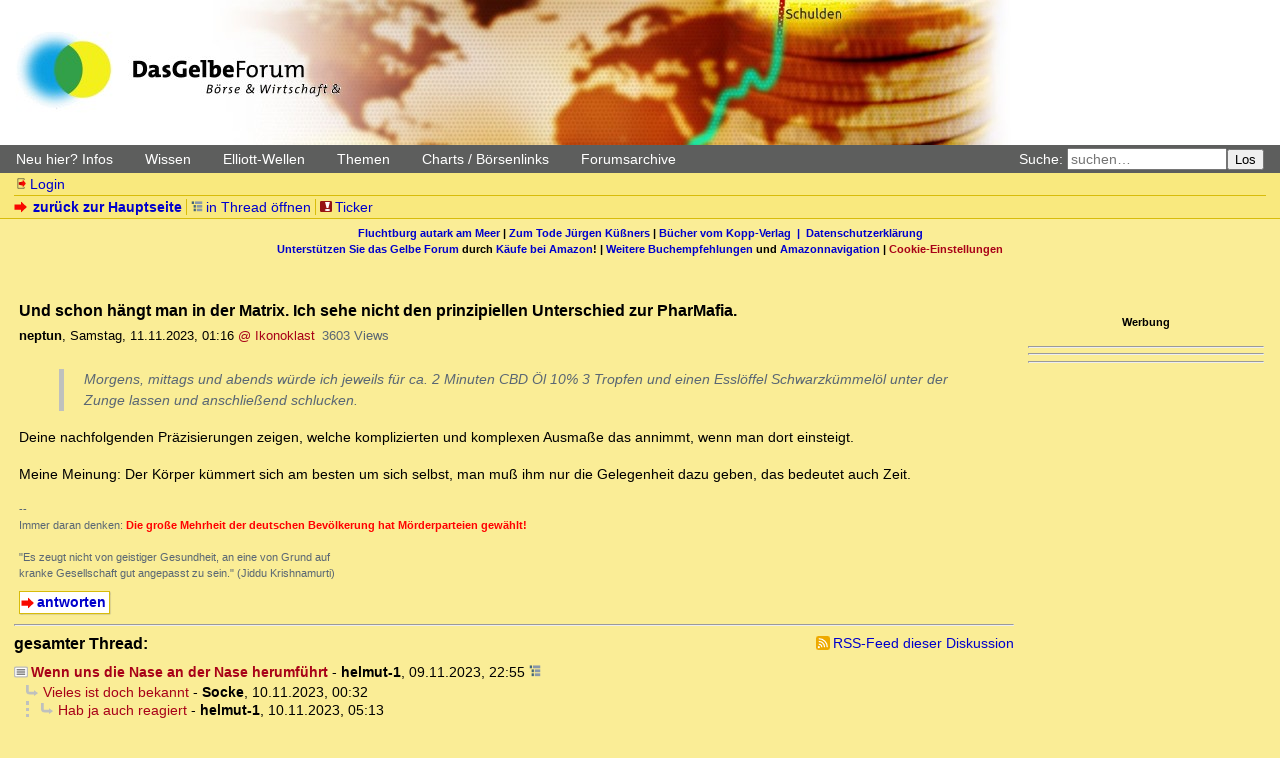

--- FILE ---
content_type: text/html; charset=utf-8
request_url: https://dasgelbeforum.net/index.php?id=646487
body_size: 7357
content:
<!DOCTYPE html>
<html lang="de" dir="ltr">
<head>
<meta charset="utf-8" />
<title>Und schon hängt man in der Matrix. Ich sehe nicht den prinzipiellen Unterschied zur PharMafia. - Das Gelbe Forum: Das Forum für Elliott-Wellen, Börse, Wirtschaft, Debitismus, Geld, Zins, Staat, Macht</title>
<meta name="viewport" content="width=device-width, initial-scale=1.0" />
<meta name="description" content="yet another little forum" />
<meta name="referrer" content="origin" />
<meta name="referrer" content="same-origin" />
<meta name="generator" content="my little forum 2.4.99.0" />
<link rel="stylesheet" type="text/css" href="https://dasgelbeforum.net/themes/dgfmobil/style.new.css" media="all" />
<link rel="stylesheet" type="text/css" href="https://dasgelbeforum.net/themes/dgfmobil/cookies.css" />
<link rel="alternate" type="application/rss+xml" title="RSS" href="index.php?mode=rss" /><link rel="top" href="./" />
<link rel="first" href="index.php?id=646426" />
<link rel="prev" href="index.php?id=646482" />
<link rel="last" href="index.php?id=646768" />
<link rel="search" href="index.php?mode=search" />
<link rel="shortcut icon" href="https://dasgelbeforum.net/themes/dgfmobil/images/favicon.ico" />
<link rel="canonical" href="https://dasgelbeforum.net/index.php?mode=thread&amp;id=646426" /><script src="https://dasgelbeforum.net/index.php?mode=js_defaults&amp;t=" type="text/javascript" charset="utf-8"></script>
<script src="https://dasgelbeforum.net/js/main.js" type="text/javascript" charset="utf-8"></script>

<script src="https://ajax.googleapis.com/ajax/libs/jquery/1.12.4/jquery.js" type="text/javascript"></script>
<script async="async" src="https://www.dasgelbeforum.net/cookie.js"></script>
<script async="async" src="https://www.dasgelbeforum.net/cookie2.js"></script>

<script defer src="https://cdns.symplr.de/dasgelbeforum.net/dasgelbeforum.js"></script>


<script src="https://dasgelbeforum.net/themes/dgfmobil/dgfmobile.js" type="text/javascript" defer></script>
</head>
<body class="tex2jax_ignore">
<header id="top" role="banner">
<a id="logo" href="https://dasgelbeforum.net"></a>
<!-- <h1><a href="./">Das Gelbe Forum: Das Forum für Elliott-Wellen, Börse, Wirtschaft, Debitismus, Geld, Zins, Staat, Macht</a></h1> -->
</header>
<div id="greybar">
	<div class="topmenu" id="menu" role="navigation">
		<a href="javascript:void(0);" onclick="hamburgerMenu()" id="hamburger" class="hamburger"><span>&nbsp;</span><span>&nbsp;</span><span>&nbsp;</span></a>
		<div id="submenu">
			<div class="dropdown">
				<a class="dropbtn" onclick="openMenu(this)">Neu hier? Infos</a>
				<div id="dropdown-content-1" class="dropdown-content" style="display: none;">
					<a href="index.php?mode=page&id=1">Leitlinien und Regeln</a>
					<a href="index.php?id=318584">Das Gelbe Forum unterstützen</a>
					<a href="index.php?mode=page&id=2">Handhabung</a>
					<a href="index.php?mode=register">Registrieren</a>
					<a href="index.php?mode=login&action=pw_forgotten">Paßwort vergessen?</a>
					<a href="index.php?id=165537">Gefälschte E-Mails</a>
					<a href="index.php?id=166685">Leserzuschriften</a>
					<a href="index.php?mode=page&id=7">Abkürzungen</a>
					<a href="index.php?mode=page&id=3">Impressum/Kontakt</a>
					<a href="index.php?mode=page&id=4">Disclaimer</a>
				</div>
			</div>
			<div class="dropdown">
				<a class="dropbtn" onclick="openMenu(this)">Wissen</a>
				<div id="dropdown-content-2" class="dropdown-content" style="display: none;">
					<a href="index.php?id=244085">Einstiegsliteratur Debitismus</a>
					<a href="../sammlung/literatur.htm">Weitere Literatur</a>
					<a href="../sammlung/sammlungen.htm">Sammlungen</a>
					<a href="index.php?mode=user&action=show_posts&id=1886">Buchempfehlungen</a>
				</div>
			</div>
			<div class="dropdown">
				<a class="dropbtn" onclick="openMenu(this)">Elliott-Wellen</a>
				<div id="dropdown-content-3" class="dropdown-content" style="display: none;">
					<a href="https://archiv1.dasgelbeforum.net/index.php?mode=search&search=Elliott-Grundkurs%2C+Teil&search_submit=Suche&method=0">Elliott-Grundkurs</a>
					<a href="index.php?mode=user&action=show_posts&id=635t">Alle ELLI-Beiträge</a>
					<a href="index.php?mode=page&id=8">Elliott-Links</a>
					<a href="https://web.archive.org/web/20180321202103/http://elliott-waves.de/free/tagung010210.htm">Elliott-Tagung 1</a>
					<a href="https://web.archive.org/web/20180222013253/http://www.elliott-waves.de:80/free/tagung2/">Elliott-Tagung 2</a>
				</div>
			</div>
			<div class="dropdown">
				<a class="dropbtn" onclick="openMenu(this)">Themen</a>
				<div id="dropdown-content-4" class="dropdown-content" style="display: none;">
					<a href="index.php?id=210503">Risiken der Atomkraft</a>
					<a href="index.php?id=261608">Alternative Nachrichtenüberblicke</a>
					<a href="index.php?mode=search&search=Froschgrafik+frosch&x=0&y=0">Froschgrafiken</a>
					<a href="index.php?mode=search&search=&quot;Chart+du+Jour&quot;+HuangJin&search_submit=Suche&method=0">Chart du Jour</a>
					<a href="index.php?mode=search&search=&quot;Das+oekonomische+Zitat&quot;+Zandow&x=11&y=1">Das ökonomische Zitat</a>
					<a href="index.php?mode=search&search=Rechtschreibung%3A+Beliebte+Fehler+Rechtschreibkorrektur&search_submit=Suche&method=0">Beliebte Rechtschreibfehler</a>
				</div>
			</div>
			<div class="dropdown">
				<a class="dropbtn" onclick="openMenu(this)">Charts / Börsenlinks</a>
				<div id="dropdown-content-5" class="dropdown-content" style="display: none;">
					<a href="index.php?mode=page&id=9">Chartübersicht</a>
					<a href="index.php?mode=page&id=10">Währungen</a>
					<a href="index.php?mode=page&id=11">Rohstoffe</a>
					<a href="index.php?mode=page&id=12">Aktienindizes</a>
					<a href="index.php?mode=page&id=14">Anleihen</a>
					<a href="https://stooq.com/q/?s=xaueur">Gold in Euro</a>
					<a href="https://stooq.com/q/?s=xageur">Silber in Euro</a>
				</div>
			</div>
			<div class="dropdown">
				<a class="dropbtn" onclick="openMenu(this)">Forumsarchive</a>
				<div id="dropdown-content-6" class="dropdown-content" style="display: none;">
					<a href="https://archiv.dasgelbeforum.net/ewf2000/forum.php">Elliott-Wellen-Forum (2000–2007)</a>
					<a href="https://archiv1.dasgelbeforum.net/">Das Gelbe Forum (2007-2014)</a>
					<a href="https://archiv2.dasgelbeforum.net/">Das Gelbe Forum (2015-2019)</a>
				</div>
			</div>
		</div>
	</div>
	<form id="topsearch" action="index.php" method="get" role="search" accept-charset="utf-8">
	<div><input type="hidden" name="mode" value="search" /><label for="search-input">Suche:</label>&nbsp;<input id="search-input" type="search" name="search" placeholder="suchen…" /><button>Los</button></div>
	</form>
</div>
<nav id="subnav">
<ul id="usermenu">
<li><a href="index.php?mode=login" class="static ic-log-in"><span class="icon"></span>Login</a></li></ul>
<ul id="navviews">
<li><a id="subnav_link" class="static stronglink" href="index.php?mode=index"><span class="icon"></span>zurück zur Hauptseite</a></li>	<li><ul id="threadview-links">
		<li><a class="static openthread" href="index.php?mode=thread&amp;id=646426#p646487"><span class="icon"></span>in Thread öffnen</a></li>
	</ul></li>
<li><ul id="ticker-link">
	<li><a class="static" id="ticker" href="index.php?mode=ticker&amp;time_span=1"><span class="icon"></span>Ticker</a></li>
</ul></li>
</ul>
</nav>
<div id="linksbanner">
<div><a class="static" href="http://fluchtburg-autark.de.to/">Fluchtburg autark am Meer</a> | <a class="static" href="index.php?id=439212">Zum Tode Jürgen Küßners</a> | <a class="static" href="index.php?mode=page&id=13">Bücher vom Kopp-Verlag</a</div> &nbsp;|&nbsp; <a class="static" href="index.php?mode=page&id=15">Datenschutzerkl&auml;rung</a> </div>
<div><a class="static" href="index.php?id=318584">Unterstützen Sie das Gelbe Forum</a> durch <a class="static" href="index.php?id=343349">Käufe bei Amazon</a>! | <a class="static" href="index.php?id=1886">Weitere Buchempfehlungen</a> und <a class="static" href="index.php?id=405873">Amazonnavigation</a> | <a href="#" onclick="window._sp_.loadPrivacyManagerModal(395359)">Cookie-Einstellungen</a> </div>
</div>
<div id="infobanner">
	<div style="margin:auto" align="center" id="GelbeForumBillboard"></div>

	</div>
</div>
<main role="main" id="content">
<div id="forum-content">

<article class="posting"><header>
<h2>Und schon hängt man in der Matrix. Ich sehe nicht den prinzipiellen Unterschied zur PharMafia.</h2>
<p class="author"><strong><span class="registered_user">neptun</span></strong><span class="interpunction">, </span><span class="posting-time">Samstag, 11.11.2023, 01:16</span> <span class="posting-ago">(vor 811 Tagen)</span> <span class="op-link"><a href="index.php?id=646477">@ Ikonoklast</a></span><span class="posting-views">3603 Views</span></p>
</header>
<div class="body">
<blockquote><p>Morgens, mittags und abends würde ich jeweils für ca. 2 Minuten CBD Öl 10% 3 Tropfen und einen Esslöffel Schwarzkümmelöl unter der Zunge lassen und anschließend schlucken.</p>
</blockquote><p>Deine nachfolgenden Präzisierungen zeigen, welche komplizierten und komplexen Ausmaße das annimmt, wenn man dort einsteigt.</p>
<p>Meine Meinung: Der Körper kümmert sich am besten um sich selbst, man muß ihm nur die Gelegenheit dazu geben, das bedeutet auch Zeit.</p>

<p class="signature">--<br />
Immer daran denken: <strong><span style="color:red;">Die große Mehrheit der deutschen Bevölkerung hat Mörderparteien gewählt!</span></strong><br />
<br />
&quot;Es zeugt nicht von geistiger Gesundheit, an eine von Grund auf<br />
kranke Gesellschaft gut angepasst zu sein.&quot; (Jiddu Krishnamurti)</p>
</div>
<footer class="posting-footer">
<ul class="options">
 <li><a class="static stronglink" href="index.php?mode=posting&amp;id=646487&amp;back=entry">antworten</a></li>
</ul>
</footer>
</article>
<hr class="entryline" />
<section class="thread-tree">
 <header>
  <h2>gesamter Thread:</h2>
<p><a class="static rss" href="index.php?mode=rss&amp;thread=646426">RSS-Feed dieser Diskussion</a></p> </header>
 <ul class="thread openthread">


  <li><a class="opening-entry" href="index.php?id=646426">Wenn uns die Nase an der Nase herumführt</a> - 

<strong class="registered_user">helmut-1</strong>, 

<span id="p646426" class="tail">09.11.2023, 22:55 <a href="index.php?mode=thread&amp;id=646426"><img src="themes/dgfmobil/images/thread-entries-nested.svg" title="gesamten Thread öffnen" alt="[*]" width="12" height="12" /></a></span>
<ul class="reply">
  <li><a class="following-entry" href="index.php?id=646432">Vieles ist doch bekannt</a> - 

<strong class="registered_user">Socke</strong>, 

<span id="p646432" class="tail">10.11.2023, 00:32</span>
<ul class="reply">
  <li><a class="following-entry" href="index.php?id=646441">Hab ja auch reagiert</a> - 

<strong class="registered_user">helmut-1</strong>, 

<span id="p646441" class="tail">10.11.2023, 05:13</span>
</li>

  <li><a class="following-entry" href="index.php?id=646454">Sicherungen</a> - 

<strong class="registered_user">Kaladhor</strong>, 

<span id="p646454" class="tail">10.11.2023, 12:06</span>
</li>
</ul></li>

  <li><a class="following-entry" href="index.php?id=646447">„…ich hatte meine erste Coronagrippe im Januar 2018“</a> - 

<strong class="registered_user">Bankster</strong>, 

<span id="p646447" class="tail">10.11.2023, 09:53</span>
<ul class="reply">
  <li><a class="following-entry" href="index.php?id=646450">Ähnliches hatte ich 2019</a> - 

<strong class="registered_user">Rainer</strong>, 

<span id="p646450" class="tail">10.11.2023, 11:07</span>
</li>

  <li><a class="following-entry" href="index.php?id=646473">Die Diagnose ist vielschichtig</a> - 

<strong class="registered_user">helmut-1</strong>, 

<span id="p646473" class="tail">10.11.2023, 20:33</span>
</li>
</ul></li>

  <li><a class="following-entry" href="index.php?id=646449">Jo, kann ich so bestätigen - ohne Angehörige, die noch &quot;Gefahr riechen&quot; können, ist man verloren.</a> - 

<strong class="registered_user">Griba</strong>, 

<span id="p646449" class="tail">10.11.2023, 10:34</span>
<ul class="reply">
  <li><a class="following-entry" href="index.php?id=646468">Auch @helmut-1: Bemerkt ihr bei Euch kognitive Einschränkungen im Alltag? (owT)</a> - 

<strong>Ikonoklast</strong>, 

<span id="p646468" class="tail">10.11.2023, 17:58</span>
<ul class="reply">
  <li><a class="following-entry" href="index.php?id=646471">Schwierige Frage</a> - 

<strong class="registered_user">helmut-1</strong>, 

<span id="p646471" class="tail">10.11.2023, 20:22</span>
<ul class="reply">
  <li><a class="following-entry" href="index.php?id=646474">Einfacher gefragt: Kommst Du Dir nach der Infektion und dem Verlust des Geruchssinns &quot;dümmer&quot; vor?</a> - 

<strong>Ikonoklast</strong>, 

<span id="p646474" class="tail">10.11.2023, 20:47</span>
<ul class="reply">
  <li><a class="following-entry" href="index.php?id=646476">Eine äußerst interessante Frage</a> - 

<strong class="registered_user">helmut-1</strong>, 

<span id="p646476" class="tail">10.11.2023, 20:59</span>
</li>

  <li><a class="following-entry" href="index.php?id=646508">Hab nochmal drüber nachgedacht</a> - 

<strong class="registered_user">helmut-1</strong>, 

<span id="p646508" class="tail">11.11.2023, 18:10</span>
</li>
</ul></li>

  <li><a class="following-entry" href="index.php?id=646526">Long covid oder nicht?</a> - 

<strong class="registered_user">aliter</strong>, 

<span id="p646526" class="tail">12.11.2023, 11:05</span>
</li>
</ul></li>

  <li><a class="following-entry" href="index.php?id=646475">Kognitive auch…</a> - 

<strong class="registered_user">Bankster</strong>, 

<span id="p646475" class="tail">10.11.2023, 20:50</span>
<ul class="reply">
  <li><a class="following-entry" href="index.php?id=646477">Mögliche Hebel zum ansetzen: Mitochondrien - Darm - BDNF/NGF</a> - 

<strong>Ikonoklast</strong>, 

<span id="p646477" class="tail">10.11.2023, 21:10</span>
<ul class="reply">
  <li><a class="following-entry" href="index.php?id=646478">Kurze Präzisierung: Die Acetylgruppe sorgt dafür, dass es das Acetyl-L-Carnitin durch dir Blut-Hirn-Schranke schafft und dann wahre Wunder bewirkt</a> - 

<strong>Ikonoklast</strong>, 

<span id="p646478" class="tail">10.11.2023, 21:37</span>
<ul class="reply">
  <li><a class="following-entry" href="index.php?id=646479">Präzisierung zur Präzisierung: Nach dieser Studie sollte klar sein, bei der nächsten C19-Infektion N-Acetylcystein schlucken um das Gehirn zu schützen (owT)</a> - 

<strong>Ikonoklast</strong>, 

<span id="p646479" class="tail">10.11.2023, 21:43</span>
</li>
</ul></li>

  <li><a class="following-entry" href="index.php?id=646482">Danke</a> - 

<strong class="registered_user">Bankster</strong>, 

<span id="p646482" class="tail">10.11.2023, 22:17</span>
</li>

  <li><a class="following-entry">Und schon hängt man in der Matrix. Ich sehe nicht den prinzipiellen Unterschied zur PharMafia.</a> - 

<strong class="registered_user">neptun</strong>, 

<span id="p646487" class="tail">11.11.2023, 01:16</span>
</li>

  <li><a class="following-entry" href="index.php?id=646511">Long-Cov. - Therapie</a> - 

<strong class="registered_user">Griba</strong>, 

<span id="p646511" class="tail">11.11.2023, 20:03</span>
</li>
</ul></li>

  <li><a class="following-entry" href="index.php?id=646488">Man muss die Dinge realistisch sehen</a> - 

<strong class="registered_user">helmut-1</strong>, 

<span id="p646488" class="tail">11.11.2023, 06:44</span>
<ul class="reply">
  <li><a class="following-entry" href="index.php?id=646512">Ist das“N“ wichtig?</a> - 

<strong class="registered_user">Bankster</strong>, 

<span id="p646512" class="tail">11.11.2023, 21:41</span>
<ul class="reply">
  <li><a class="following-entry" href="index.php?id=646517">Gute Frage</a> - 

<strong class="registered_user">helmut-1</strong>, 

<span id="p646517" class="tail">12.11.2023, 05:38</span>
<ul class="reply">
  <li><a class="following-entry" href="index.php?id=646530">Dann sind die Inhaltsstoffe gleich. Danke und Gruß (owT)</a> - 

<strong class="registered_user">Bankster</strong>, 

<span id="p646530" class="tail">12.11.2023, 12:30</span>
</li>
</ul></li>
</ul></li>
</ul></li>

  <li><a class="following-entry" href="index.php?id=646492">Versuche mal eine Ernährungsumstellung</a> - 

<strong class="registered_user">FOX-NEWS</strong>, 

<span id="p646492" class="tail">11.11.2023, 08:53</span>
<ul class="reply">
  <li><a class="following-entry" href="index.php?id=646531">&quot; ... metabole Störungen&quot;? Methylen-Blau</a> - 

<strong class="registered_user">Ankawor</strong>, 

<span id="p646531" class="tail">12.11.2023, 15:07</span>
<ul class="reply">
  <li><a class="following-entry" href="index.php?id=646549">Warum nicht auch Benzin schnüffeln und Chlor saufen? Das wurde hier ebenfalls breit angepriesen.</a> - 

<strong class="registered_user">FOX-NEWS</strong>, 

<span id="p646549" class="tail">13.11.2023, 18:17</span>
<ul class="reply">
  <li><a class="following-entry" href="index.php?id=646552">Nichts durcheinanderbringen!</a> - 

<strong class="registered_user">helmut-1</strong>, 

<span id="p646552" class="tail">13.11.2023, 19:42</span>
<ul class="reply">
  <li><a class="following-entry" href="index.php?id=646794">So viel Trauben geht eher auf die Leber</a> - 

<strong class="registered_user">FOX-NEWS</strong>, 

<span id="p646794" class="tail">18.11.2023, 17:43</span>
</li>
</ul></li>
</ul></li>
</ul></li>
</ul></li>
</ul></li>

  <li><a class="following-entry" href="index.php?id=646486">Kognitive Einschränkungen im Alltag? Ja, so weit wie ich zurückdenken kann, also bis zum 4. Lebensjahr.</a> - 

<strong class="registered_user">neptun</strong>, 

<span id="p646486" class="tail">11.11.2023, 01:13</span>
</li>
</ul></li>
</ul></li>

  <li><a class="following-entry" href="index.php?id=646491">Die wissenschaftlichen Erkenntnisse widersprechen deiner These</a> - 

<strong class="registered_user">FOX-NEWS</strong>, 

<span id="p646491" class="tail">11.11.2023, 08:33</span>
<ul class="reply">
  <li><a class="following-entry" href="index.php?id=646499">Du hast hier etwas verwechselt.</a> - 

<strong class="registered_user">helmut-1</strong>, 

<span id="p646499" class="tail">11.11.2023, 12:14</span>
<ul class="reply">
  <li><a class="following-entry" href="index.php?id=646503">Ich verwechsel da nix, denn für schwere Fälle von Grippe sind idR. Influenzaviren verantwortlich.</a> - 

<strong class="registered_user">FOX-NEWS</strong>, 

<span id="p646503" class="tail">11.11.2023, 14:23</span>
<ul class="reply">
  <li><a class="following-entry" href="index.php?id=646554">Es geht um die prinzipielle Frage, die von den Ärzten unterschiedlich beantwortet wird</a> - 

<strong class="registered_user">helmut-1</strong>, 

<span id="p646554" class="tail">13.11.2023, 19:55</span>
</li>
</ul></li>
</ul></li>
</ul></li>

  <li><a class="following-entry" href="index.php?id=646533">Kleine Anekdote zum schmunzeln (+kleiner Tipp)</a> - 

<strong class="registered_user">Rybezahl</strong>, 

<span id="p646533" class="tail">12.11.2023, 17:01</span>
<ul class="reply">
  <li><a class="following-entry" href="index.php?id=646534">Werde mal sehen, was ich da noch rauskriege</a> - 

<strong class="registered_user">helmut-1</strong>, 

<span id="p646534" class="tail">12.11.2023, 17:17</span>
</li>
</ul></li>

  <li><a class="following-entry" href="index.php?id=646768">Nun sieht das für mich schon anders aus</a> - 

<strong class="registered_user">helmut-1</strong>, 

<span id="p646768" class="tail">18.11.2023, 07:01</span>
</li>
</ul></li>

 </ul>
</section>
</div>
<div id="ads">
	<h3>Werbung</h3>
	<hr>
	<div id="banner-ads">
	<div id="GelbeForumSkyscraper1"></div>
	<hr>
	<div id="GelbeForumSkyscraper2"></div>
	</div>
	<hr>
	</div>
</div>
</main>

<footer role="contentinfo">
<div id="footer-1"><strong>252522 Einträge in 17965 Threads, 976 registrierte Benutzer, 3159 Benutzer online (23 registrierte, 3136 Gäste)</strong><br />
Forumszeit: 29.01.2026, 22:00 (Europe/Berlin)</div>
<div id="footer-2">
<ul id="footermenu">
<li><a class="static rss" href="index.php?mode=rss">RSS Einträge</a></li><li><a class="static rss" href="index.php?mode=rss&amp;items=thread_starts">RSS Threads</a></li><li><a class="static contact" href="index.php?mode=contact" rel="nofollow">Kontakt</a></li>
</ul></div>
<div id="pbmlf"><a href="https://mylittleforum.net/">powered by my little forum</a></div>
</footer>
<!-- <ul id="assistancemenu">
 <li><a href="#top">zum Seitenanfang</a></li>
 <li><a href="./">zurück zur Hauptseite</a></li>
</ul> -->

</body>
<script type="text/javascript">
	function hamburgerMenu() {
		var w = document.getElementById("menu");
		var x = document.getElementById("menu-canvas");
		var y = document.getElementsByClassName("dropbtn");
		var z = document.getElementsByClassName("dropdown-content");
		if (w.className === "topmenu") {
			w.className += " responsive";
			x.classList.remove("js-display-none");
		} else {
			for (i = 0; i < y.length; i++) {
				y[i].classList.remove("active");
			}
			for (i = 0; i < z.length; i++) {
				z[i].style.display = "none";
			}
			w.className = "topmenu";
			x.classList.add("js-display-none");
		}
	};
	
	window.addEventListener("click", function(event) {
		if (!event.target.matches(".hamburger") && !event.target.matches(".dropbtn")) {
			var x = document.getElementById("menu");
			if (x.classList.contains("responsive")) {
				x.classList.remove("responsive");
			}
			closeMenu();
		}
	});	
	
	/* Automatisches Skalieren der Werbebanner (iframes) auf die Viewportbreite (wird zuletzt und mit Zeitverzögerung ausgeführt, um Störungen zu vermeiden) */

	window.addEventListener("resize", scaleIframes);
	window.addEventListener("load", setTimeout(scaleIframes, 1000));

	function scaleIframes() {
		var viewport = document.documentElement.clientWidth;
		index = 0;
		var iframes = [].slice.call(document.getElementsByTagName("iframe"));
		while (index < iframes.length) { 
			var width = iframes[index].getAttribute("width");
			var factor = viewport / (Number(width) + Number(64));
			if (factor < 1) {
				iframes[index].style.MozTransform = "scale(" + factor + ")";
				iframes[index].style.MozTransformOrigin = "0 0";
				iframes[index].style.webkitTransform = "scale(" + factor + ")";
				iframes[index].style.webkitTransformOrigin = "0 0";
				iframes[index].style.msTransform = "scale(" + factor + ")";
				iframes[index].style.msTransformOrigin = "0 0";
				iframes[index].style.OTransform = "scale(" + factor + ")";
				iframes[index].style.OTransformOrigin = "0 0";
				iframes[index].style.transform = "scale(" + factor + ")";
				iframes[index].style.transformOrigin = "0 0";
				iframes[index].parentElement.style.height = iframes[index].getAttribute("height") * factor + "px";
				iframes[index].parentElement.style.maxWidth = iframes[index].getAttribute("width") * factor + "px";
			}
			index++;
		}
	}

	function scaleImage() {
		const height = document.getElementById("fullSizeImage").height;
		document.getElementById("fullSizeImage").style.marginTop = height / -2 + " !important"; 
	}
</script>
</html>


--- FILE ---
content_type: image/svg+xml
request_url: https://dasgelbeforum.net/themes/dgfmobil/images/thread-entries-nested.svg
body_size: 513
content:
<?xml version="1.0" standalone="yes"?>
<svg xmlns="http://www.w3.org/2000/svg" viewBox="0 0 128 128">
 <style type="text/css">
  <![CDATA[
  path { fill: none; stroke-width: 30px; }
  .marker { stroke: #467; }
  .subject { stroke: #8898aa; }
  ]]>
 </style>
 <path class="marker" d="M8,20 H32" />
 <path class="subject" d="M42,20 H120" />
 <path class="marker" d="M28,62 H52" />
 <path class="subject" d="M62,62 H120" />
 <path class="marker" d="M28,104 H52" />
 <path class="subject" d="M62,104 H120" />
</svg>

